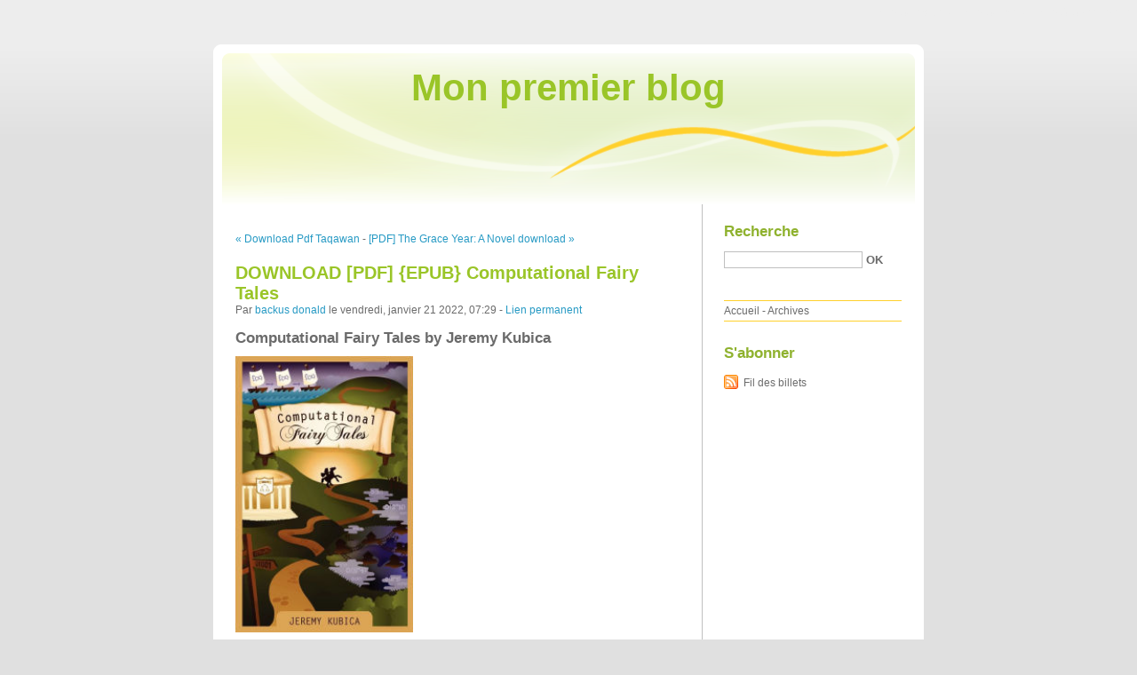

--- FILE ---
content_type: text/html; charset=UTF-8
request_url: http://uxozasse.blog.free.fr/index.php?post/2022/01/21/DOWNLOAD-%5BPDF%5D-%7BEPUB%7D-Computational-Fairy-Tales
body_size: 9881
content:
<!DOCTYPE html PUBLIC "-//W3C//DTD XHTML 1.0 Strict//EN"
"http://www.w3.org/TR/xhtml1/DTD/xhtml1-strict.dtd">
<html xmlns="http://www.w3.org/1999/xhtml" xml:lang="fr" lang="fr">
<head>
  <meta http-equiv="Content-Type" content="text/html; charset=UTF-8" />
  <meta name="MSSmartTagsPreventParsing" content="TRUE" />
  <meta name="ROBOTS" content="INDEX, FOLLOW" />
  
  <title>DOWNLOAD [PDF] {EPUB} Computational Fairy Tales - Mon premier blog</title>
  <meta name="description" lang="fr" content="Computational Fairy Tales by Jeremy Kubica Computational Fairy Tales Jeremy Kubica Page: 204 Format: pdf, ePub, mobi, fb2 ISBN: 9781477550298 Publisher: CreateSpace Independent" />
  <meta name="copyright" content="" />
  <meta name="author" content="backus donald" />
  <meta name="date" scheme="W3CDTF" content="2022-01-21T07:29:00+00:00" />
  
  <link rel="schema.dc" href="http://purl.org/dc/elements/1.1/" />
  <meta name="dc.title" content="DOWNLOAD [PDF] {EPUB} Computational Fairy Tales" />
  <meta name="dc.description" lang="fr" content="Computational Fairy Tales by Jeremy Kubica Computational Fairy Tales Jeremy Kubica Page: 204 Format: pdf, ePub, mobi, fb2 ISBN: 9781477550298 Publisher: CreateSpace Independent" />
  <meta name="dc.creator" content="backus donald" />
  <meta name="dc.language" content="fr" />
  <meta name="dc.publisher" content="" />
  <meta name="dc.rights" content="" />
  <meta name="dc.date" scheme="W3CDTF" content="2022-01-21T07:29:00+00:00" />
  <meta name="dc.type" content="text" />
  <meta name="dc.format" content="text/html" />
  
  <link rel="top" href="http://uxozasse.blog.free.fr/index.php?" title="Accueil" />
  <link rel="contents" href="http://uxozasse.blog.free.fr/index.php?archive" title="Archives" />
  
  <link rel="next" href="http://uxozasse.blog.free.fr/index.php?post/2022/01/21/%5BPDF%5D-The-Grace-Year%3A-A-Novel-download"
  title="[PDF] The Grace Year: A Novel download" />
  
  <link rel="previous" href="http://uxozasse.blog.free.fr/index.php?post/2022/01/17/Download-Pdf-Taqawan"
  title="Download Pdf Taqawan" />
  
  <link rel="alternate" type="application/atom+xml" title="Atom 1.0" href="http://uxozasse.blog.free.fr/index.php?feed/atom" />
  
  <style type="text/css" media="screen">
@import url(/themes/default/style.css);
</style>
<style type="text/css" media="print">
@import url(/themes/default/../default/print.css);
</style>

<script type="text/javascript" src="/themes/default/../default/js/jquery.js"></script>
<script type="text/javascript" src="/themes/default/../default/js/jquery.cookie.js"></script>

<style type="text/css">

</style>
  
  <script type="text/javascript" src="/themes/default/../default/js/post.js"></script>
  <script type="text/javascript">
  //<![CDATA[
  var post_remember_str = 'Se souvenir de moi sur ce blog';
  //]]>
  </script>
</head>

<body class="dc-post">
<div id="page">


<div id="top">
  <h1><span><a href="http://uxozasse.blog.free.fr/index.php?">Mon premier blog</a></span></h1>

  </div>

<p id="prelude"><a href="#main">Aller au contenu</a> |
<a href="#blognav">Aller au menu</a> |
<a href="#search">Aller à la recherche</a></p>
<div id="wrapper">

<div id="main">
  <div id="content">
  
  <p id="navlinks">
  <a href="http://uxozasse.blog.free.fr/index.php?post/2022/01/17/Download-Pdf-Taqawan"
  title="Download Pdf Taqawan" class="prev">&#171; Download Pdf Taqawan</a>
   <span>-</span> <a href="http://uxozasse.blog.free.fr/index.php?post/2022/01/21/%5BPDF%5D-The-Grace-Year%3A-A-Novel-download"
  title="[PDF] The Grace Year: A Novel download" class="next">[PDF] The Grace Year: A Novel download &#187;</a>
  </p>
  
  <div id="p15343248" class="post">
    <h2 class="post-title">DOWNLOAD [PDF] {EPUB} Computational Fairy Tales</h2>
    
    <p class="post-info">Par <a href="http://uxozasse.blog.free.fr/">backus donald</a>    le vendredi, janvier 21 2022, 07:29        - <a href="http://uxozasse.blog.free.fr/index.php?post/2022/01/21/DOWNLOAD-%5BPDF%5D-%7BEPUB%7D-Computational-Fairy-Tales">Lien permanent</a>
    </p>
    
    
    
        
    <div class="post-content"><h2>Computational Fairy Tales by Jeremy Kubica</h2>
<p><img src="https://prodimage.images-bn.com/pimages/9781477550298_p0_v2_s600.JPG" width="200" alt="English books for downloads Computational Fairy Tales PDF by Jeremy Kubica (English Edition) 9781477550298">
</p>
<br>
<a href="http://ebooksharez.info/download.php?group=book&from=free.fr&id=322559&lnk=MjAyMi0wMS0yMQ--" target="_blank"><img alt="Download Computational Fairy Tales PDF" src="https://i.imgur.com/y1SHyFe.jpg"></a>
<br>
<p>
                </p>


<p>

<ul>
    <li>Computational Fairy Tales</li>
    <li>Jeremy Kubica</li>
    <li>Page: 204</li>
    <li>Format: pdf, ePub, mobi, fb2</li>
        <li>ISBN: 9781477550298</li>
            <li>Publisher: CreateSpace Independent Publishing Platform</li>
    </ul>
</p>
<p><strong>Download <a style="color: blue;" href="http://ebooksharez.info/download.php?group=book&from=free.fr&id=322559&lnk=MjAyMi0wMS0yMQ--" target="_blank">Computational Fairy Tales</a></strong></p>
<p><br></p>
<p><br></p>
<p><br></p>
<h3>English books for downloads Computational Fairy Tales PDF by Jeremy Kubica (English Edition) 9781477550298</h3>
<p>
     Computational Fairy Tales: Jeremy Kubica: 9781477550298 Computational Fairy Tales [Jeremy Kubica] on Amazon.com. *FREE* shipping on qualifying offers. Have you ever thought that computer science should include 
 Loops, Recursion, and Big-O Notation With Computational Fairy Tales A new book by author Jeremy Kubica, called Computational Fairy Tales, introduces dozens of aspects of computational design. Aimed at junior high and high 
 Computational Thinking and Thinking About Computing | Computing The phrase computational thinking was brought to the forefront of the computation thinking in schools: Computational Fairy Tales by Jeremy 
 Computational Thinking Computational Thinking Computational Fairy Tales Computational Thinking - ISTE; You can use resources in the Computational Thinking Toolkit for 
 Computational Fairy Tales - Jeremy Kubica - Google Books Have you ever thought that computer science should include more dragons and wizards? Computational Fairy Tales introduces principles of computational 
 600.107 Intro Programming Java, JHU Here is an on-line Computational Fairy Tales collection that explains CS concepts with fairy tale like stories: computationaltales.blogspot.com; Here are some 
 6th Grade Reading for School, 2013 - AirSkull Lauren Ipsum 6th Grade Reading for School, 2013. Computational Fairy Tales 6th Grade Reading for School, 2013. Scratch Programming for Teens (For Teens  
 Computational Fairy Tales, Jeremy Kubica, Book - kalahari.com Buy Computational Fairy Tales online. Safely purchase this & other Books products from South Africa's most trusted name in online shopping.
 Computational Analysis of Gender and the Body in European Fairy Item Type, Conference Paper. Title, Computational Analysis of Gender and the Body in European Fairy Tales. Author, Weingart, Scott B. Author, Jorgensen 
 Computational Analysis of Gender and the Body in European Fairy Additionally, folkloristic research on fairy tales, whether contemporary or traditional, would benefit from incorporating computational methods such as network 
 Computational Fairy Tales | informatica.md Computational Fairy Tales. Comments. » Original article · Original Comments · DZone · Drupal · Habrahabr · Perl · Plone · Python · Reddit · Ruby · Ruby on Rails .

        <br><br>
</p>


<p>
    <span>Links:</span>
    (I.B.D.) UN DIA EN EL 76 leer epub DESCONOCIDO <a href='https://ibikujidydur.localinfo.jp/posts/32014612'>read book</a>,
    Download PDF Mortal Weapons <a href='https://ghahynguracass.comunidades.net/download-pdf-mortal-weapons'>site</a>,
    Descargar [PDF] {EPUB} LOS AMORES COJOS <a href='https://paracizutaci.localinfo.jp/posts/32014607'>link</a>,
    DOWNLOAD [PDF] {EPUB} Tiny Victory Gardens: Growing Good Food Without a Yard <a href='https://abecyssigoth.localinfo.jp/posts/32014664'>read book</a>,
    LA MEDICION DEL MUNDO leer el libro pdf <a href='https://paracizutaci.localinfo.jp/posts/32014622'>pdf</a>,
    Download Pdf Introduction to Linear Regression Analysis <a href='https://newhatabagih.localinfo.jp/posts/32014605'>pdf</a>,
    [Pdf/ePub/Mobi] AQUELLAS GALLETAS DE CANELA - CRISTIAN OLIVE descargar ebook gratis <a href='https://ibikujidydur.localinfo.jp/posts/32014595'>site</a>,
    CIBERSEGURIDAD Y TRANSFORMACIÓN DIGITAL leer epub MARIA ANGELES CABALLERO VELASCO <a href='https://ibikujidydur.localinfo.jp/posts/32014632'>link</a>,
    
</p></div>

      </div>

  

    
  
    
    
    </div>
</div> <!-- End #main -->

<div id="sidebar">
  <div id="blognav">
    <div id="search"><h2><label for="q">Recherche</label></h2><form action="http://uxozasse.blog.free.fr/index.php?" method="get"><fieldset><p><input type="text" size="10" maxlength="255" id="q" name="q" value="" /> <input class="submit" type="submit" value="ok" /></p></fieldset></form></div><div id="topnav"><ul><li class="topnav-home"><a href="http://uxozasse.blog.free.fr/index.php?">Accueil</a><span> - </span></li><li class="topnav-arch"><a href="http://uxozasse.blog.free.fr/index.php?archive">Archives</a></li></ul></div>  </div> <!-- End #blognav -->
  
  <div id="blogextra">
    <div class="syndicate"><h2>S'abonner</h2><ul><li><a type="application/atom+xml" href="http://uxozasse.blog.free.fr/index.php?feed/atom" title="Fil Atom des billets de ce blog" class="feed">Fil des billets</a></li></ul></div>  </div> <!-- End #blogextra -->
</div>

</div> <!-- End #wrapper -->

<div id="footer">
  <p>Propulsé par <a href="http://dotclear.org/">Dotclear</a></p>
</div>

</div> <!-- End #page -->
</body>
</html>
